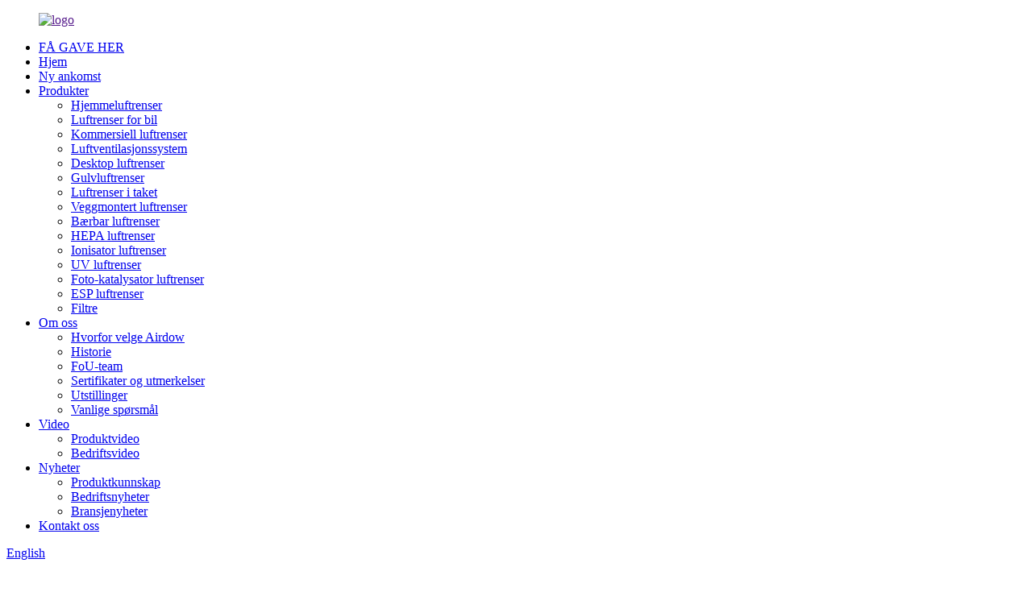

--- FILE ---
content_type: text/html
request_url: https://www.airdow.com/no/rd-team/
body_size: 9111
content:
<!DOCTYPE html>  <html dir="ltr" lang="no">  <head>  <meta http-equiv="Content-Type" content="text/html; charset=UTF-8" />  <title>FoU-team - ADA Electrotech (Xiamen) Co., Ltd.</title>  <meta name="viewport" content="width=device-width,initial-scale=1,minimum-scale=1,maximum-scale=1,user-scalable=no">  <link rel="apple-touch-icon-precomposed" href="">  <meta name="format-detection" content="telephone=no">  <meta name="apple-mobile-web-app-capable" content="yes">  <meta name="apple-mobile-web-app-status-bar-style" content="black">  <meta property="og:url" content="https://airdow.com:443/rd-team/"/>  <meta property="og:title" content="R&amp;D Team"/>  <meta property="og:description" content="Philosophy: Innovating much competitive and popular updated products. Every year we input 5%-20% of turnover to open up the new products with 20 types of competitive new ones, aimed at satisfying the whole latest demands to the consumers in the world. At this point, we work closely with clients t..."/>  <meta property="og:type" content="product"/>  <meta property="og:site_name" content="https://www.airdow.com/"/>  <link href="//cdnus.globalso.com/airdow/style/global/style.css" rel="stylesheet">  <link href="//cdnus.globalso.com/airdow/style/public/public.css" rel="stylesheet">  <script src="https://cdncn.goodao.net/lite-yt-embed.js"></script>  <link href="https://cdncn.goodao.net/lite-yt-embed.css" rel="stylesheet">  <script type="text/javascript" src="//cdnus.globalso.com/airdow/style/global/js/jquery.min.js"></script>       <link rel="shortcut icon" href="//cdnus.globalso.com/airdow/58c5aab4.png" />  <meta name="author" content="gd-admin"/> <!--[if lt IE 8]>  <style type="text/css">  .eshoppanels li{      display:inline;      margin:10px 5px 0 5px;  }  </style>  <![endif]-->   <!–Plugin WP Missed Schedule 2025-04-23 Active–><meta name="description" itemprop="description" content="Filosofi: Nyskapende mye konkurransedyktige og populære oppdaterte produkter. Hvert år legger vi inn 5%-20% av omsetningen for å åpne opp de nye produktene med 20 typer" />  <link rel="canonical" href="https://www.airdow.com/rd-team/" />     <!-- Google Tag Manager -->  <script>(function(w,d,s,l,i){w[l]=w[l]||[];w[l].push({'gtm.start':
new Date().getTime(),event:'gtm.js'});var f=d.getElementsByTagName(s)[0],
j=d.createElement(s),dl=l!='dataLayer'?'&l='+l:'';j.async=true;j.src=
'https://www.googletagmanager.com/gtm.js?id='+i+dl;f.parentNode.insertBefore(j,f);
})(window,document,'script','dataLayer','GTM-P62CHHK');</script>  <!-- End Google Tag Manager -->      <link href="//cdn.globalso.com/hide_search.css" rel="stylesheet"/><link href="//www.airdow.com/style/no.html.css" rel="stylesheet"/><link rel="alternate" hreflang="no" href="https://www.airdow.com/no/" /></head>          <body>  <div class="container">    <!-- web_head start -->    <header class="web_head">      <section class="head_layer">        <div class="layout">         <figure class="logo"><a href="">        <img src="//cdnus.globalso.com/airdow/e7e1f7051.png" alt="logo">          </a></figure>          <nav class="nav_wrap">            <ul class="head_nav">                <li><a href="/no/get-gift-here/">FÅ GAVE HER</a></li> <li><a href="/no/">Hjem</a></li> <li><a href="/no/new-arrival/">Ny ankomst</a></li> <li><a href="/no/products/">Produkter</a> <ul class="sub-menu"> 	<li><a href="/no/home-air-purifier/">Hjemmeluftrenser</a></li> 	<li><a href="/no/car-air-purifier/">Luftrenser for bil</a></li> 	<li><a href="/no/commercial-air-purifier/">Kommersiell luftrenser</a></li> 	<li><a href="/no/air-ventilation-system/">Luftventilasjonssystem</a></li> 	<li><a href="/no/desktop-air-purifier/">Desktop luftrenser</a></li> 	<li><a href="/no/floor-air-purifier/">Gulvluftrenser</a></li> 	<li><a href="/no/ceiling-air-purifier/">Luftrenser i taket</a></li> 	<li><a href="/no/wall-mounted-air-purifier/">Veggmontert luftrenser</a></li> 	<li><a href="/no/portable-air-purifier/">Bærbar luftrenser</a></li> 	<li><a href="/no/hepa-air-purifier/">HEPA luftrenser</a></li> 	<li><a href="/no/ionizer-air-purifier/">Ionisator luftrenser</a></li> 	<li><a href="/no/uv-air-purifier/">UV luftrenser</a></li> 	<li><a href="/no/photo-catalyst-air-purifier/">Foto-katalysator luftrenser</a></li> 	<li><a href="/no/esp-air-purifier/">ESP luftrenser</a></li> 	<li><a href="/no/filters/">Filtre</a></li> </ul> </li> <li class="current-menu-ancestor current-menu-parent"><a href="/no/about-us/">Om oss</a> <ul class="sub-menu"> 	<li><a href="/no/about-us/#whyChoose">Hvorfor velge Airdow</a></li> 	<li><a href="/no/history/">Historie</a></li> 	<li class="nav-current"><a href="/no/rd-team/">FoU-team</a></li> 	<li><a href="/no/certificates-honors/">Sertifikater og utmerkelser</a></li> 	<li><a href="/no/exhibitions/">Utstillinger</a></li> 	<li><a href="/no/faqs/">Vanlige spørsmål</a></li> </ul> </li> <li><a href="/no/company-video">Video</a> <ul class="sub-menu"> 	<li><a href="/no/products-video/">Produktvideo</a></li> 	<li><a href="/no/company-video/">Bedriftsvideo</a></li> </ul> </li> <li><a href="/no/news/">Nyheter</a> <ul class="sub-menu"> 	<li><a href="/no/news_catalog/product-knowledge/">Produktkunnskap</a></li> 	<li><a href="/no/news_catalog/company-news/">Bedriftsnyheter</a></li> 	<li><a href="/no/news_catalog/industry-news/">Bransjenyheter</a></li> </ul> </li> <li><a href="/no/contact-us/">Kontakt oss</a></li>           </ul>          </nav>           <div class="head_right">       		    <div class="change-language ensemble">   <div class="change-language-info">     <div class="change-language-title medium-title">        <div class="language-flag language-flag-en"><a href="https://www.airdow.com"><b class="country-flag"></b><span>English</span> </a></div>        <b class="language-icon"></b>      </div> 	<div class="change-language-cont sub-content">         <div class="empty"></div>     </div>   </div> </div> <!--theme279-->                      </div>        </div>      </section>    </header> <!-- <div class="path_bar">     <div class="layout">       <ul>        <li> <a itemprop="breadcrumb" href="https://www.airdow.com">Home</a></li><li> <a href="#">R&#038;D Team</a></li>       </ul>     </div>   </div> --> <section class="web_main page_main">    <div class="layout">      <h1 class="page_title layout">FoU-team</h1>      <article class="entry blog-article">                           <section class="team_wrap" data-wow-delay=".5s" data-wow-duration=".5s">           <div class="team_wrap_items layout">             <ul class="swiper-wrapper">                                   <li class="swiper-slide"> <img src="//cdnus.globalso.com/airdow/68ad4d861.jpg" alt="Resepsjon" /></li>                                   <li class="swiper-slide"> <img src="//cdnus.globalso.com/airdow/917cbe4c.jpg" alt="kontorområde" /></li>                                   <li class="swiper-slide"> <img src="//cdnus.globalso.com/airdow/e12eea23.jpg" alt="Lab. 2" /></li>                                   <li class="swiper-slide"> <img src="//cdnus.globalso.com/airdow/44aa69ea.jpg" alt="Lab. 3" /></li>                                   <li class="swiper-slide"> <img src="//cdnus.globalso.com/airdow/631078401.jpg" alt="Produksjonslinje" /></li>                                   <li class="swiper-slide"> <img src="//cdnus.globalso.com/airdow/11be29d5.jpg" alt="Produksjonslinje" /></li>                                   <li class="swiper-slide"> <img src="//cdnus.globalso.com/airdow/85ae796e1.jpg" alt="SMT-verksted 1" /></li>                                   <li class="swiper-slide"> <img src="//cdnus.globalso.com/airdow/af6aebc02.jpg" alt="SMT-verksted 2" /></li>                                   <li class="swiper-slide"> <img src="//cdnus.globalso.com/airdow/0cf5266d.jpg" alt="Produksjonslinje 3" /></li>                                   <li class="swiper-slide"> <img src="//cdnus.globalso.com/airdow/e97737351.jpg" alt="kontorområde" /></li>                            </ul>             <div class="team_wrap-pagination"></div>            </div>                      </section>                                <div class="fl-builder-content fl-builder-content-1310 fl-builder-content-primary fl-builder-global-templates-locked" data-post-id="1310"><div class="fl-row fl-row-full-width fl-row-bg-none fl-node-611108fd3a639" data-node="611108fd3a639"> 	<div class="fl-row-content-wrap"> 				<div class="fl-row-content fl-row-full-width fl-node-content"> 		 <div class="fl-col-group fl-node-611108fd3c049" data-node="611108fd3c049"> 			<div class="fl-col fl-node-611108fd3c1e3" data-node="611108fd3c1e3" style="width: 100%;"> 	<div class="fl-col-content fl-node-content"> 	<div class="fl-module fl-module-rich-text fl-node-61110662d40aa" data-node="61110662d40aa" data-animation-delay="0.0"> 	<div class="fl-module-content fl-node-content"> 		<div class="fl-rich-text"> 	<p>Filosofi: Nyskapende mye konkurransedyktige og populære oppdaterte produkter.<br />Hvert år legger vi inn 5%-20% av omsetningen for å åpne opp de nye produktene med 20 typer konkurransedyktige nye, rettet mot å tilfredsstille de siste kravene til forbrukerne i verden. På dette tidspunktet jobber vi tett med kundene for å fange markedets nye krav og stille de nye produktene foran konkurrentene våre. I mellomtiden løper vi etter det utsøkte og mye attraktive utseendet at våre mer omtenksomme produkter i verden er unike; Ellers har vi våre egne patenter og tollregister for å beskytte kundens fordel. Derfor tilfredsstiller mange av våre kunder vår utvikling og innovasjon.</p> <p>Personalordning: Vi eier 3 utseendedesignere, 6 strukturstøpte designere, 4 ingeniører, 3 China Herbal forskere, 5 produksjonsteknikker, og totalt er det 21 FoU-designere. Vår FoU-kompetanseperson har alle mye mer erfaring, noen av dem er eksperter på nasjonalt nivå.</p> </div>	</div> </div>	</div> </div>	</div> 		</div> 	</div> </div><div class="fl-row fl-row-full-width fl-row-bg-color fl-node-61110662d41ae" data-node="61110662d41ae"> 	<div class="fl-row-content-wrap"> 				<div class="fl-row-content fl-row-full-width fl-node-content"> 		 <div class="fl-col-group fl-node-61110671b1255" data-node="61110671b1255"> 			<div class="fl-col fl-node-61110671b140b fl-col-small" data-node="61110671b140b" style="width: 16.65%;"> 	<div class="fl-col-content fl-node-content"> 	<div class="fl-module fl-module-icon fl-node-6111080221a79" data-node="6111080221a79" data-animation-delay="0.0"> 	<div class="fl-module-content fl-node-content"> 		<div class="fl-icon-wrap"> 	<span class="fl-icon"> 				<i class="fa fa-codepen"></i>  			</span> 	 	</div> 	</div> </div><div class="fl-module fl-module-numbers fl-node-611106a913ed3" data-node="611106a913ed3" data-animation-delay="0.0"> 	<div class="fl-module-content fl-node-content"> 		<div class="fl-number fl-number-default"> 	<div class="fl-number-text"> 		 		<div class="fl-number-string"><span class="fl-number-int"><script>jQuery( ".fl-node-611106a913ed3 .fl-number-int" ).html( "0" );</script><noscript>3</noscript></span></div> 					<span class="fl-number-after-text">Utseende designere</span> 				 	</div> </div>	</div> </div>	</div> </div>			<div class="fl-col fl-node-61110671b144d fl-col-small" data-node="61110671b144d" style="width: 16.65%;"> 	<div class="fl-col-content fl-node-content"> 	<div class="fl-module fl-module-icon fl-node-61110853a1284" data-node="61110853a1284" data-animation-delay="0.0"> 	<div class="fl-module-content fl-node-content"> 		<div class="fl-icon-wrap"> 	<span class="fl-icon"> 				<i class="fa fa-connectdevelop"></i>  			</span> 	 	</div> 	</div> </div><div class="fl-module fl-module-numbers fl-node-6111076db3cd4" data-node="6111076db3cd4" data-animation-delay="0.0"> 	<div class="fl-module-content fl-node-content"> 		<div class="fl-number fl-number-default"> 	<div class="fl-number-text"> 		 		<div class="fl-number-string"><span class="fl-number-int"><script>jQuery( ".fl-node-6111076db3cd4 .fl-number-int" ).html( "0" );</script><noscript>6</noscript></span></div> 					<span class="fl-number-after-text">Strukturstøpte designere</span> 				 	</div> </div>	</div> </div>	</div> </div>			<div class="fl-col fl-node-61110671b148e fl-col-small" data-node="61110671b148e" style="width: 16.65%;"> 	<div class="fl-col-content fl-node-content"> 	<div class="fl-module fl-module-icon fl-node-61110856d0d27" data-node="61110856d0d27" data-animation-delay="0.0"> 	<div class="fl-module-content fl-node-content"> 		<div class="fl-icon-wrap"> 	<span class="fl-icon"> 				<i class="fa fa-wrench"></i>  			</span> 	 	</div> 	</div> </div><div class="fl-module fl-module-numbers fl-node-6111077ddf981" data-node="6111077ddf981" data-animation-delay="0.0"> 	<div class="fl-module-content fl-node-content"> 		<div class="fl-number fl-number-default"> 	<div class="fl-number-text"> 		 		<div class="fl-number-string"><span class="fl-number-int"><script>jQuery( ".fl-node-6111077ddf981 .fl-number-int" ).html( "0" );</script><noscript>4</noscript></span></div> 					<span class="fl-number-after-text">Ingeniører</span> 				 	</div> </div>	</div> </div>	</div> </div>			<div class="fl-col fl-node-61110671b14cd fl-col-small" data-node="61110671b14cd" style="width: 16.65%;"> 	<div class="fl-col-content fl-node-content"> 	<div class="fl-module fl-module-icon fl-node-61110865ded71" data-node="61110865ded71" data-animation-delay="0.0"> 	<div class="fl-module-content fl-node-content"> 		<div class="fl-icon-wrap"> 	<span class="fl-icon"> 				<i class="fa fa-medkit"></i>  			</span> 	 	</div> 	</div> </div><div class="fl-module fl-module-numbers fl-node-61110798ec59b" data-node="61110798ec59b" data-animation-delay="0.0"> 	<div class="fl-module-content fl-node-content"> 		<div class="fl-number fl-number-default"> 	<div class="fl-number-text"> 		 		<div class="fl-number-string"><span class="fl-number-int"><script>jQuery( ".fl-node-61110798ec59b .fl-number-int" ).html( "0" );</script><noscript>3</noscript></span></div> 					<span class="fl-number-after-text">Kina urteforskere</span> 				 	</div> </div>	</div> </div>	</div> </div>			<div class="fl-col fl-node-611107b2296c8 fl-col-small" data-node="611107b2296c8" style="width: 16.65%;"> 	<div class="fl-col-content fl-node-content"> 	<div class="fl-module fl-module-icon fl-node-6111086c30d18" data-node="6111086c30d18" data-animation-delay="0.0"> 	<div class="fl-module-content fl-node-content"> 		<div class="fl-icon-wrap"> 	<span class="fl-icon"> 				<i class="fa fa-cubes"></i>  			</span> 	 	</div> 	</div> </div><div class="fl-module fl-module-numbers fl-node-611107b06aa5e" data-node="611107b06aa5e" data-animation-delay="0.0"> 	<div class="fl-module-content fl-node-content"> 		<div class="fl-number fl-number-default"> 	<div class="fl-number-text"> 		 		<div class="fl-number-string"><span class="fl-number-int"><script>jQuery( ".fl-node-611107b06aa5e .fl-number-int" ).html( "0" );</script><noscript>5</noscript></span></div> 					<span class="fl-number-after-text">Produksjon Echnique Person</span> 				 	</div> </div>	</div> </div>	</div> </div>			<div class="fl-col fl-node-611107b5ea60e fl-col-small" data-node="611107b5ea60e" style="width: 16.65%;"> 	<div class="fl-col-content fl-node-content"> 	<div class="fl-module fl-module-icon fl-node-6111086331b8d" data-node="6111086331b8d" data-animation-delay="0.0"> 	<div class="fl-module-content fl-node-content"> 		<div class="fl-icon-wrap"> 	<span class="fl-icon"> 				<i class="fa fa-users"></i>  			</span> 	 	</div> 	</div> </div><div class="fl-module fl-module-numbers fl-node-611107b3d914d" data-node="611107b3d914d" data-animation-delay="0.0"> 	<div class="fl-module-content fl-node-content"> 		<div class="fl-number fl-number-default"> 	<div class="fl-number-text"> 		 		<div class="fl-number-string"><span class="fl-number-int"><script>jQuery( ".fl-node-611107b3d914d .fl-number-int" ).html( "0" );</script><noscript>21</noscript></span></div> 					<span class="fl-number-after-text">FoU-designere</span> 				 	</div> </div>	</div> </div>	</div> </div>	</div> 		</div> 	</div> </div></div>                                                         <div class="clear"></div>      </article>           <hr>      </div>  </section>    <!-- web_footer start -->   <footer class="web_footer">     <div class="foot_service">       <div class="layout">         <div class="foot_logo">        <img src="//cdnus.globalso.com/airdow/e7e1f7051.png" alt="logo">          </div>         <ul class="foot_nav"> <li><a href="/no/faqs/">Vanlige spørsmål</a></li> <li><a href="/no/about-us/">Om oss</a></li> <li><a href="/no/contact-us/">Kontakt oss</a></li>         </ul>         <ul class="foot_sns">                      <li><a target="_blank" href="https://www.instagram.com/adaxiamen/"><img src="//cdnus.globalso.com/airdow/ins.png" alt="ins"></a></li>                         <li><a target="_blank" href="https://www.linkedin.com/company/airdow"><img src="//cdnus.globalso.com/airdow/linkedin-1.png" alt="Linkedin-in"></a></li>                         <li><a target="_blank" href="https://twitter.com/Adaxiamen1997"><img src="//cdnus.globalso.com/airdow/twitter1.png" alt="twitter"></a></li>                         <li><a target="_blank" href="https://www.youtube.com/channel/UC6r_LKxPa3cOi_mYrl7A6hA/videos"><img src="//cdnus.globalso.com/airdow/social-youtube.png" alt="youtube"></a></li>                         <li><a target="_blank" href="https://www.facebook.com/Airdow"><img src="//cdnus.globalso.com/airdow/xsrfd.jpg" alt="ansikt"></a></li>                     </ul>          <div class="copyright">Copyright © Power4 Industries Limited Alle rettigheter reservert.<ul class="footer_site">              <li><a href="/no/featured/">Varme produkter</a></li>       <li><a href="/no/sitemap.xml">Sitemap</a></li>       <li>	<a href="https://m.airdow.com/">AMP mobil</a></li>           <li><a href='/no/china-car-ionizer/' title='China Car Ionizer'>Kina bilionisator</a>,  <a href='/no/china-air-purifier/' title='China Air Purifier'>Kina luftrenser</a>,  <a href='/no/home-hepa-air-purifier/' title='Home Hepa Air Purifier'>Hjemme Hepa luftrenser</a>,  <a href='/no/hepa-air-cleaner/' title='Hepa Air Cleaner'>Hepa luftrenser</a>,  <a href='/no/home-uv-air-purifier/' title='Home Uv Air Purifier'>Hjem Uv luftrenser</a>,  <a href='/no/portable-air-purifier/' title='Portable Air Purifier'>Bærbar luftrenser</a>, </li>         </ul>             </div>     </div> </div>   </footer> 		  <!--<aside class="scrollsidebar" id="scrollsidebar">--> <!--  <div class="side_content">--> <!--    <div class="side_list">--> <!--      <header class="hd"><img src="https://www.airdow.com/admin/custom_service/title_pic.png" alt="Online Inuiry"/></header>--> <!--      <div class="cont">--> <!--        <li><a class="email1 side_email" href="javascript:void(0)" >Send Email</a></li>-->  <!--        --> <!--        --> <!--        --> <!--        --> <!--      </div>--> <!--      --> <!--      --> <!--      <div class="side_title"><a  class="close_btn"><span>x</span></a></div>--> <!--    </div>--> <!--  </div>--> <!--  <div class="show_btn"></div>--> <!--  <span class="gotop active sider_top" title="TOP"><em>TOP</em></span>--> <!--</aside>--> <ul class="right_nav">     <li>          <div class="iconBox oln_ser">               <a href="/no/get-gift-here/"><img src='/style/global/img/gift.png'></a>             <h4><a href="/no/get-gift-here/">FÅ GITT HER</a></h4>          </div>       </li>       <li>          <div class="iconBox oln_ser">               <img src='/style/global/img/email.png'>             <h4>E-post</h4>          </div>          <div class="hideBox">             <div class="hb">                <h5>E-post</h5>                <div class="fonttalk">                     <p><a href="mailto:ada1@airdow.com">ada1@airdow.com</a></p>                    <p><a href="mailto:ada11@airdow.com<br>ada5@airdow.com">ada11@airdow.com<br>ada5@airdow.com</a></p>                                    </div>                <div class="fonttalk">                                     </div>             </div>          </div>       </li>           <li>          <div class="iconBox top">              <img src='/style/global/img/top-fill.png'>             <h4>Topp</h4>          </div>     </li>    </ul> <div class="inquiry-pop-bd">   <div class="inquiry-pop"> <i class="ico-close-pop" onclick="hideMsgPop();"></i>      <script type="text/javascript" src="//www.globalso.site/form.js"></script>    </div> </div> </div> <div class="web-search"> <b id="btn-search-close" class="btn--search-close"></b>   <div style=" width:100%">     <div class="head-search">       <form  action="/index.php" method="get">           <input class="search-ipt" type="text" placeholder="Start Typing..."  name="s" id="s" />           <input type="hidden" name="cat" value="490"/>           <input class="search-btn" type="submit" value="" />         <span class="search-attr">Trykk på Enter for å søke eller ESC for å lukke</span>         </form>     </div>   </div> </div> <script type="text/javascript" src="//cdnus.globalso.com/airdow/style/global/js/common.js"></script> <script type="text/javascript" src="//cdnus.globalso.com/airdow/style/public/public.js"></script>  <script type="text/javascript" src="https://www.airdow.com/style/global/select-drop.js"></script>  <!-- Google Tag Manager (noscript) --> <noscript><iframe src="https://www.googletagmanager.com/ns.html?id=GTM-P62CHHK" height="0" width="0" style="display:none;visibility:hidden"></iframe></noscript> <!-- End Google Tag Manager (noscript) -->    <script>
    function loadPayNext() {
        if($('.autosubmit').length > 0 ){
        $('.autosubmit')[0].click();
        
        }
    }
    var loadT = setTimeout('loadPayNext()', 0);
</script> <script src="https://io.hagro.com/ipcompany/271129-aigro-www.airdow.com.js" ></script> <!--[if lt IE 9]> <script src="//cdnus.globalso.com/airdow/style/global/js/html5.js"></script> <![endif]--> <script src="//cdn.goodao.net/style/js/stats_init.js"></script> <script type="text/javascript">

if(typeof jQuery == 'undefined' || typeof jQuery.fn.on == 'undefined') {
	document.write('<script src="https://www.airdow.com/wp-content/plugins/bb-plugin/js/jquery.js"><\/script>');
	document.write('<script src="https://www.airdow.com/wp-content/plugins/bb-plugin/js/jquery.migrate.min.js"><\/script>');
}

</script><ul class="prisna-wp-translate-seo" id="prisna-translator-seo"><li class="language-flag language-flag-en"><a href="https://www.airdow.com/rd-team/" title="English"><b class="country-flag"></b><span>English</span></a></li><li class="language-flag language-flag-fr"><a href="https://www.airdow.com/fr/rd-team/" title="French"><b class="country-flag"></b><span>French</span></a></li><li class="language-flag language-flag-de"><a href="https://www.airdow.com/de/rd-team/" title="German"><b class="country-flag"></b><span>German</span></a></li><li class="language-flag language-flag-pt"><a href="https://www.airdow.com/pt/rd-team/" title="Portuguese"><b class="country-flag"></b><span>Portuguese</span></a></li><li class="language-flag language-flag-es"><a href="https://www.airdow.com/es/rd-team/" title="Spanish"><b class="country-flag"></b><span>Spanish</span></a></li><li class="language-flag language-flag-ru"><a href="https://www.airdow.com/ru/rd-team/" title="Russian"><b class="country-flag"></b><span>Russian</span></a></li><li class="language-flag language-flag-ja"><a href="https://www.airdow.com/ja/rd-team/" title="Japanese"><b class="country-flag"></b><span>Japanese</span></a></li><li class="language-flag language-flag-ko"><a href="https://www.airdow.com/ko/rd-team/" title="Korean"><b class="country-flag"></b><span>Korean</span></a></li><li class="language-flag language-flag-ar"><a href="https://www.airdow.com/ar/rd-team/" title="Arabic"><b class="country-flag"></b><span>Arabic</span></a></li><li class="language-flag language-flag-ga"><a href="https://www.airdow.com/ga/rd-team/" title="Irish"><b class="country-flag"></b><span>Irish</span></a></li><li class="language-flag language-flag-el"><a href="https://www.airdow.com/el/rd-team/" title="Greek"><b class="country-flag"></b><span>Greek</span></a></li><li class="language-flag language-flag-tr"><a href="https://www.airdow.com/tr/rd-team/" title="Turkish"><b class="country-flag"></b><span>Turkish</span></a></li><li class="language-flag language-flag-it"><a href="https://www.airdow.com/it/rd-team/" title="Italian"><b class="country-flag"></b><span>Italian</span></a></li><li class="language-flag language-flag-da"><a href="https://www.airdow.com/da/rd-team/" title="Danish"><b class="country-flag"></b><span>Danish</span></a></li><li class="language-flag language-flag-ro"><a href="https://www.airdow.com/ro/rd-team/" title="Romanian"><b class="country-flag"></b><span>Romanian</span></a></li><li class="language-flag language-flag-id"><a href="https://www.airdow.com/id/rd-team/" title="Indonesian"><b class="country-flag"></b><span>Indonesian</span></a></li><li class="language-flag language-flag-cs"><a href="https://www.airdow.com/cs/rd-team/" title="Czech"><b class="country-flag"></b><span>Czech</span></a></li><li class="language-flag language-flag-af"><a href="https://www.airdow.com/af/rd-team/" title="Afrikaans"><b class="country-flag"></b><span>Afrikaans</span></a></li><li class="language-flag language-flag-sv"><a href="https://www.airdow.com/sv/rd-team/" title="Swedish"><b class="country-flag"></b><span>Swedish</span></a></li><li class="language-flag language-flag-pl"><a href="https://www.airdow.com/pl/rd-team/" title="Polish"><b class="country-flag"></b><span>Polish</span></a></li><li class="language-flag language-flag-eu"><a href="https://www.airdow.com/eu/rd-team/" title="Basque"><b class="country-flag"></b><span>Basque</span></a></li><li class="language-flag language-flag-ca"><a href="https://www.airdow.com/ca/rd-team/" title="Catalan"><b class="country-flag"></b><span>Catalan</span></a></li><li class="language-flag language-flag-eo"><a href="https://www.airdow.com/eo/rd-team/" title="Esperanto"><b class="country-flag"></b><span>Esperanto</span></a></li><li class="language-flag language-flag-hi"><a href="https://www.airdow.com/hi/rd-team/" title="Hindi"><b class="country-flag"></b><span>Hindi</span></a></li><li class="language-flag language-flag-lo"><a href="https://www.airdow.com/lo/rd-team/" title="Lao"><b class="country-flag"></b><span>Lao</span></a></li><li class="language-flag language-flag-sq"><a href="https://www.airdow.com/sq/rd-team/" title="Albanian"><b class="country-flag"></b><span>Albanian</span></a></li><li class="language-flag language-flag-am"><a href="https://www.airdow.com/am/rd-team/" title="Amharic"><b class="country-flag"></b><span>Amharic</span></a></li><li class="language-flag language-flag-hy"><a href="https://www.airdow.com/hy/rd-team/" title="Armenian"><b class="country-flag"></b><span>Armenian</span></a></li><li class="language-flag language-flag-az"><a href="https://www.airdow.com/az/rd-team/" title="Azerbaijani"><b class="country-flag"></b><span>Azerbaijani</span></a></li><li class="language-flag language-flag-be"><a href="https://www.airdow.com/be/rd-team/" title="Belarusian"><b class="country-flag"></b><span>Belarusian</span></a></li><li class="language-flag language-flag-bn"><a href="https://www.airdow.com/bn/rd-team/" title="Bengali"><b class="country-flag"></b><span>Bengali</span></a></li><li class="language-flag language-flag-bs"><a href="https://www.airdow.com/bs/rd-team/" title="Bosnian"><b class="country-flag"></b><span>Bosnian</span></a></li><li class="language-flag language-flag-bg"><a href="https://www.airdow.com/bg/rd-team/" title="Bulgarian"><b class="country-flag"></b><span>Bulgarian</span></a></li><li class="language-flag language-flag-ceb"><a href="https://www.airdow.com/ceb/rd-team/" title="Cebuano"><b class="country-flag"></b><span>Cebuano</span></a></li><li class="language-flag language-flag-ny"><a href="https://www.airdow.com/ny/rd-team/" title="Chichewa"><b class="country-flag"></b><span>Chichewa</span></a></li><li class="language-flag language-flag-co"><a href="https://www.airdow.com/co/rd-team/" title="Corsican"><b class="country-flag"></b><span>Corsican</span></a></li><li class="language-flag language-flag-hr"><a href="https://www.airdow.com/hr/rd-team/" title="Croatian"><b class="country-flag"></b><span>Croatian</span></a></li><li class="language-flag language-flag-nl"><a href="https://www.airdow.com/nl/rd-team/" title="Dutch"><b class="country-flag"></b><span>Dutch</span></a></li><li class="language-flag language-flag-et"><a href="https://www.airdow.com/et/rd-team/" title="Estonian"><b class="country-flag"></b><span>Estonian</span></a></li><li class="language-flag language-flag-tl"><a href="https://www.airdow.com/tl/rd-team/" title="Filipino"><b class="country-flag"></b><span>Filipino</span></a></li><li class="language-flag language-flag-fi"><a href="https://www.airdow.com/fi/rd-team/" title="Finnish"><b class="country-flag"></b><span>Finnish</span></a></li><li class="language-flag language-flag-fy"><a href="https://www.airdow.com/fy/rd-team/" title="Frisian"><b class="country-flag"></b><span>Frisian</span></a></li><li class="language-flag language-flag-gl"><a href="https://www.airdow.com/gl/rd-team/" title="Galician"><b class="country-flag"></b><span>Galician</span></a></li><li class="language-flag language-flag-ka"><a href="https://www.airdow.com/ka/rd-team/" title="Georgian"><b class="country-flag"></b><span>Georgian</span></a></li><li class="language-flag language-flag-gu"><a href="https://www.airdow.com/gu/rd-team/" title="Gujarati"><b class="country-flag"></b><span>Gujarati</span></a></li><li class="language-flag language-flag-ht"><a href="https://www.airdow.com/ht/rd-team/" title="Haitian"><b class="country-flag"></b><span>Haitian</span></a></li><li class="language-flag language-flag-ha"><a href="https://www.airdow.com/ha/rd-team/" title="Hausa"><b class="country-flag"></b><span>Hausa</span></a></li><li class="language-flag language-flag-haw"><a href="https://www.airdow.com/haw/rd-team/" title="Hawaiian"><b class="country-flag"></b><span>Hawaiian</span></a></li><li class="language-flag language-flag-iw"><a href="https://www.airdow.com/iw/rd-team/" title="Hebrew"><b class="country-flag"></b><span>Hebrew</span></a></li><li class="language-flag language-flag-hmn"><a href="https://www.airdow.com/hmn/rd-team/" title="Hmong"><b class="country-flag"></b><span>Hmong</span></a></li><li class="language-flag language-flag-hu"><a href="https://www.airdow.com/hu/rd-team/" title="Hungarian"><b class="country-flag"></b><span>Hungarian</span></a></li><li class="language-flag language-flag-is"><a href="https://www.airdow.com/is/rd-team/" title="Icelandic"><b class="country-flag"></b><span>Icelandic</span></a></li><li class="language-flag language-flag-ig"><a href="https://www.airdow.com/ig/rd-team/" title="Igbo"><b class="country-flag"></b><span>Igbo</span></a></li><li class="language-flag language-flag-jw"><a href="https://www.airdow.com/jw/rd-team/" title="Javanese"><b class="country-flag"></b><span>Javanese</span></a></li><li class="language-flag language-flag-kn"><a href="https://www.airdow.com/kn/rd-team/" title="Kannada"><b class="country-flag"></b><span>Kannada</span></a></li><li class="language-flag language-flag-kk"><a href="https://www.airdow.com/kk/rd-team/" title="Kazakh"><b class="country-flag"></b><span>Kazakh</span></a></li><li class="language-flag language-flag-km"><a href="https://www.airdow.com/km/rd-team/" title="Khmer"><b class="country-flag"></b><span>Khmer</span></a></li><li class="language-flag language-flag-ku"><a href="https://www.airdow.com/ku/rd-team/" title="Kurdish"><b class="country-flag"></b><span>Kurdish</span></a></li><li class="language-flag language-flag-ky"><a href="https://www.airdow.com/ky/rd-team/" title="Kyrgyz"><b class="country-flag"></b><span>Kyrgyz</span></a></li><li class="language-flag language-flag-la"><a href="https://www.airdow.com/la/rd-team/" title="Latin"><b class="country-flag"></b><span>Latin</span></a></li><li class="language-flag language-flag-lv"><a href="https://www.airdow.com/lv/rd-team/" title="Latvian"><b class="country-flag"></b><span>Latvian</span></a></li><li class="language-flag language-flag-lt"><a href="https://www.airdow.com/lt/rd-team/" title="Lithuanian"><b class="country-flag"></b><span>Lithuanian</span></a></li><li class="language-flag language-flag-lb"><a href="https://www.airdow.com/lb/rd-team/" title="Luxembou.."><b class="country-flag"></b><span>Luxembou..</span></a></li><li class="language-flag language-flag-mk"><a href="https://www.airdow.com/mk/rd-team/" title="Macedonian"><b class="country-flag"></b><span>Macedonian</span></a></li><li class="language-flag language-flag-mg"><a href="https://www.airdow.com/mg/rd-team/" title="Malagasy"><b class="country-flag"></b><span>Malagasy</span></a></li><li class="language-flag language-flag-ms"><a href="https://www.airdow.com/ms/rd-team/" title="Malay"><b class="country-flag"></b><span>Malay</span></a></li><li class="language-flag language-flag-ml"><a href="https://www.airdow.com/ml/rd-team/" title="Malayalam"><b class="country-flag"></b><span>Malayalam</span></a></li><li class="language-flag language-flag-mt"><a href="https://www.airdow.com/mt/rd-team/" title="Maltese"><b class="country-flag"></b><span>Maltese</span></a></li><li class="language-flag language-flag-mi"><a href="https://www.airdow.com/mi/rd-team/" title="Maori"><b class="country-flag"></b><span>Maori</span></a></li><li class="language-flag language-flag-mr"><a href="https://www.airdow.com/mr/rd-team/" title="Marathi"><b class="country-flag"></b><span>Marathi</span></a></li><li class="language-flag language-flag-mn"><a href="https://www.airdow.com/mn/rd-team/" title="Mongolian"><b class="country-flag"></b><span>Mongolian</span></a></li><li class="language-flag language-flag-my"><a href="https://www.airdow.com/my/rd-team/" title="Burmese"><b class="country-flag"></b><span>Burmese</span></a></li><li class="language-flag language-flag-ne"><a href="https://www.airdow.com/ne/rd-team/" title="Nepali"><b class="country-flag"></b><span>Nepali</span></a></li><li class="language-flag language-flag-no"><a href="https://www.airdow.com/no/rd-team/" title="Norwegian"><b class="country-flag"></b><span>Norwegian</span></a></li><li class="language-flag language-flag-ps"><a href="https://www.airdow.com/ps/rd-team/" title="Pashto"><b class="country-flag"></b><span>Pashto</span></a></li><li class="language-flag language-flag-fa"><a href="https://www.airdow.com/fa/rd-team/" title="Persian"><b class="country-flag"></b><span>Persian</span></a></li><li class="language-flag language-flag-pa"><a href="https://www.airdow.com/pa/rd-team/" title="Punjabi"><b class="country-flag"></b><span>Punjabi</span></a></li><li class="language-flag language-flag-sr"><a href="https://www.airdow.com/sr/rd-team/" title="Serbian"><b class="country-flag"></b><span>Serbian</span></a></li><li class="language-flag language-flag-st"><a href="https://www.airdow.com/st/rd-team/" title="Sesotho"><b class="country-flag"></b><span>Sesotho</span></a></li><li class="language-flag language-flag-si"><a href="https://www.airdow.com/si/rd-team/" title="Sinhala"><b class="country-flag"></b><span>Sinhala</span></a></li><li class="language-flag language-flag-sk"><a href="https://www.airdow.com/sk/rd-team/" title="Slovak"><b class="country-flag"></b><span>Slovak</span></a></li><li class="language-flag language-flag-sl"><a href="https://www.airdow.com/sl/rd-team/" title="Slovenian"><b class="country-flag"></b><span>Slovenian</span></a></li><li class="language-flag language-flag-so"><a href="https://www.airdow.com/so/rd-team/" title="Somali"><b class="country-flag"></b><span>Somali</span></a></li><li class="language-flag language-flag-sm"><a href="https://www.airdow.com/sm/rd-team/" title="Samoan"><b class="country-flag"></b><span>Samoan</span></a></li><li class="language-flag language-flag-gd"><a href="https://www.airdow.com/gd/rd-team/" title="Scots Gaelic"><b class="country-flag"></b><span>Scots Gaelic</span></a></li><li class="language-flag language-flag-sn"><a href="https://www.airdow.com/sn/rd-team/" title="Shona"><b class="country-flag"></b><span>Shona</span></a></li><li class="language-flag language-flag-sd"><a href="https://www.airdow.com/sd/rd-team/" title="Sindhi"><b class="country-flag"></b><span>Sindhi</span></a></li><li class="language-flag language-flag-su"><a href="https://www.airdow.com/su/rd-team/" title="Sundanese"><b class="country-flag"></b><span>Sundanese</span></a></li><li class="language-flag language-flag-sw"><a href="https://www.airdow.com/sw/rd-team/" title="Swahili"><b class="country-flag"></b><span>Swahili</span></a></li><li class="language-flag language-flag-tg"><a href="https://www.airdow.com/tg/rd-team/" title="Tajik"><b class="country-flag"></b><span>Tajik</span></a></li><li class="language-flag language-flag-ta"><a href="https://www.airdow.com/ta/rd-team/" title="Tamil"><b class="country-flag"></b><span>Tamil</span></a></li><li class="language-flag language-flag-te"><a href="https://www.airdow.com/te/rd-team/" title="Telugu"><b class="country-flag"></b><span>Telugu</span></a></li><li class="language-flag language-flag-th"><a href="https://www.airdow.com/th/rd-team/" title="Thai"><b class="country-flag"></b><span>Thai</span></a></li><li class="language-flag language-flag-uk"><a href="https://www.airdow.com/uk/rd-team/" title="Ukrainian"><b class="country-flag"></b><span>Ukrainian</span></a></li><li class="language-flag language-flag-ur"><a href="https://www.airdow.com/ur/rd-team/" title="Urdu"><b class="country-flag"></b><span>Urdu</span></a></li><li class="language-flag language-flag-uz"><a href="https://www.airdow.com/uz/rd-team/" title="Uzbek"><b class="country-flag"></b><span>Uzbek</span></a></li><li class="language-flag language-flag-vi"><a href="https://www.airdow.com/vi/rd-team/" title="Vietnamese"><b class="country-flag"></b><span>Vietnamese</span></a></li><li class="language-flag language-flag-cy"><a href="https://www.airdow.com/cy/rd-team/" title="Welsh"><b class="country-flag"></b><span>Welsh</span></a></li><li class="language-flag language-flag-xh"><a href="https://www.airdow.com/xh/rd-team/" title="Xhosa"><b class="country-flag"></b><span>Xhosa</span></a></li><li class="language-flag language-flag-yi"><a href="https://www.airdow.com/yi/rd-team/" title="Yiddish"><b class="country-flag"></b><span>Yiddish</span></a></li><li class="language-flag language-flag-yo"><a href="https://www.airdow.com/yo/rd-team/" title="Yoruba"><b class="country-flag"></b><span>Yoruba</span></a></li><li class="language-flag language-flag-zu"><a href="https://www.airdow.com/zu/rd-team/" title="Zulu"><b class="country-flag"></b><span>Zulu</span></a></li></ul> <!–Plugin WP Missed Schedule 2025-04-23 Active–><link rel='stylesheet' id='font-awesome-css'  href='https://maxcdn.bootstrapcdn.com/font-awesome/4.7.0/css/font-awesome.min.css?ver=1.9.1' type='text/css' media='all' /> <link rel='stylesheet' id='fl-builder-layout-1310-css'  href='https://www.airdow.com/uploads/bb-plugin/cache/1310-layout.css?ver=531e85e37c07c1e5f045e7b38f2ee5cc' type='text/css' media='all' /> <script type='text/javascript' src='https://www.airdow.com/wp-includes/js/jquery/jquery.js?ver=1.10.2'></script> <script type='text/javascript' src='https://www.airdow.com/wp-includes/js/jquery/jquery-migrate.min.js?ver=1.2.1'></script> <script type='text/javascript' src='https://www.airdow.com/wp-content/plugins/bb-plugin/js/jquery.waypoints.min.js?ver=1.9.1'></script> <script type='text/javascript' src='https://www.airdow.com/uploads/bb-plugin/cache/1310-layout.js?ver=531e85e37c07c1e5f045e7b38f2ee5cc'></script>   <style> /*.mo_whatsapp{ display:block;}*/ /*.pc_whatsapp{ display:none}*/ </style>   <div id="mo_whatsapp"> <a target="_blank" class="whatsapp_1" href="https://api.whatsapp.com/send?phone=8618965159659">                   <div class="whatsapp_1 whatsapp whatsapp-bottom left" style="background-color: white;">                         <!--<span class="whatsapp_1"  style="background-color: black;" >-->                         <!--    <i class="whatsapp_1 whatsapp-icon" style="padding-right:0px!important;"></i>-->                         <!--    WhatsApp Online Chat ! </span>-->                         <img src="https://cdnus.globalso.com/airdow/whatsapp1.png">                     </div> </a> <a target="_blank" class="whatsapp_1" href="https://api.whatsapp.com/send?phone=8618965159652">                   <div class="whatsapp_1 whatsapp whatsapp-bottom left_123" style="background-color: white;">                         <!--<span class="whatsapp_1"  style="background-color:black;" >-->                         <!--    <i class="whatsapp_1 whatsapp-icon" style="padding-right:0px!important;"></i>-->                         <!--    WhatsApp Online Chat ! </span>--><img src="https://cdnus.globalso.com/airdow/whatsapp1.png">                     </div> </a> </div> <script>
function pcWhatsapp(){
document.getElementById("mo_whatsapp").setAttribute("class", "pc_whatsapp")
}
function moWhatsapp(){
document.getElementById("mo_whatsapp").setAttribute("class", "mo_whatsapp")
}
if( /Android|webOS|iPhone|iPad|iPod|BlackBerry|IEMobile|Opera Mini/i.test(navigator.userAgent) ) {
  moWhatsapp()
   }else{
pcWhatsapp()
}
</script> <link rel="stylesheet" id="whatsappchat-css"  href="//www.globalso.top/whatsappchat/id_whatsappchat.css" type="text/css" media="all" /> <script src="//cdnus.globalso.com/common_front.js"></script><script src="//www.airdow.com/style/no.html.js"></script></body></html> <script type="text/javascript" src="https://www.airdow.com/style/global/js/swiper.min2.js"></script> <script type="text/javascript">
  var mySwiper = new Swiper('.swiper-container.licheng-content', {
    autoplay: false, //自动滑动
    loop: true,
    navigation: {
      nextEl: '.licheng-content .btn-next',
      prevEl: '.licheng-content .btn-prev',
    },
  })
  $('.btn-prev').click(function() {
    mySwiper.swipePrev();
  })
  $('.btn-next').click(function() {
    mySwiper.swipeNext();
  })
</script>

--- FILE ---
content_type: application/javascript
request_url: https://www.airdow.com/style/global/select-drop.js
body_size: 3583
content:
!function(t,e,i){"use strict";var n=navigator.userAgent.match(/MSIE ([0-9]{1,}[\.0-9]{0,})/),a=!!n,r=a&&parseFloat(n[1])<7,d=navigator.userAgent.match(/iPad|iPhone|Android|IEMobile|BlackBerry/i),o=a?"mousedown":"click",l="onwheel"in e?"wheel":"onmousewheel"in i?"mousewheel":"MouseScrollEvent"in e&&"DOMMouseScroll MozMousePixelScroll",s={fired:!1,fire:function(){t(i).on(o,".select-list a",function(){var e=t(this),i=e.parent(),n=e.parents(".dk_container").first();return i.hasClass("disabled")||i.closest(".dk_optgroup",n).hasClass("disabled")||(i.hasClass("dk_option_current")||(b(e,n),$(e.parent(),n)),m(n)),!1}).on(l,".select-list_inner",function(t){var e=t.originalEvent.wheelDelta||-t.originalEvent.deltaY||-t.originalEvent.detail;return a?(this.scrollTop-=Math.round(e/10),!1):e>0&&this.scrollTop<=0||0>e&&this.scrollTop>=this.scrollHeight-this.offsetHeight?!1:!0}).on({"keydown.dk_nav":function(t){var e=v||_;e&&A(t,e)},click:function(e){var i,n=t(e.target);if(v&&0===n.closest(".dk_container").length)m(v);else{if(n.is(".dk_toggle, .select-value"))return i=n.parents(".dk_container").first(),i.hasClass("select-open")?m(i):(v&&m(v),!i.attr("disabled")&&x(i,e)),!1;n.attr("for")&&t("#dk_container_"+n.attr("for"))[0]&&t("#dk_container_"+n.attr("for")).trigger("focus.dropkick")}}}),this.fired=!0}},p={},c=[],f={left:37,up:38,right:39,down:40,enter:13,tab:9,zero:48,z:90,last:221},h=['<div class="dk_container" id="dk_container_{{ id }}" tabindex="{{ tabindex }}" aria-hidden="true">','<a class="dk_toggle select-value">{{ label }}</a>','<div class="select-list">','<ul class="select-list_inner" role="main" aria-hidden="true">',"</ul>","</div>","</div>"].join(""),u='<li class="{{ current }}{{ disabled }}"><a data-dk-dropdown-value="{{ value }}">{{ text }}</a></li>',k='<li class="dk_optgroup{{ disabled }}"><span>{{ text }}</span>',g={startSpeed:400,theme:!1,changes:!1,syncReverse:!0,nativeMobile:!0,autoWidth:!0},v=null,_=null,b=function(t,e,i){var n=e.data("dropkick"),a=n.$select,r=t.length?t:n.$original,d=r.attr("data-dk-dropdown-value")||t.attr("value"),o=r.text();e.find(".select-value").html(o?o:"&nbsp;"),i?a.val(d):a.val(d).trigger("change"),n.settings.change&&!i&&!n.settings.syncReverse&&n.settings.change.call(a,d,o)},m=function(t){t.removeClass("select-open select-open_top"),t.parents('dl').removeClass('z9999'),v=null},C=function(i){if(i.data("dropkick").settings.fixedMove)return"up"==i.data("dropkick").settings.fixedMove?!1:!0;var n=i.find(".dk_toggle"),a=i.find(".select-list").outerHeight(),r=t(e).height()-n.outerHeight()-n.offset().top+t(e).scrollTop(),d=n.offset().top-t(e).scrollTop();return d>a?r>a:!0},w=function(t,e,i){var n=t.find(".select-list_inner"),a=e.prevAll("li").outerHeight()*e.prevAll("li").length+(e.closest(".dk_optgroup",n).length&&e.closest(".dk_optgroup",n).prevAll("li").outerHeight()*e.closest(".dk_optgroup",n).prevAll("li").length),r=n.scrollTop(),d=n.height()+n.scrollTop()-e.outerHeight();(i&&"keydown"===i.type||r>a||a>d)&&n.scrollTop(a)},x=function(t,e){var i=C(t),n="select-open"+(i?"":" select-open_top");t.find(".select-list").css({top:i?t.find(".dk_toggle").outerHeight()-1:"",bottom:i?"":t.find(".dk_toggle").outerHeight()-1}),v=t.addClass(n),t.parents('dl').addClass('z9999'),w(t,t.find(".dk_option_current"),e)},$=function(t,e,i){e.find(".dk_option_current").removeClass("dk_option_current"),t.addClass("dk_option_current"),w(e,t,i)},A=function(e,i){var n,a,r,d,o,l,s,p,c,h=e.keyCode,u=i.data("dropkick"),k=String.fromCharCode(h),g=i.find(".select-list"),v=i.hasClass("select-open"),_=g.find("li:not(.disabled)"),C=i.find(".dk_option_current"),w=C.closest(".dk_optgroup",g),A=_.first().hasClass("dk_optgroup")?_.first().find("li:not(.disabled)").first():_.first(),y=_.last().hasClass("dk_optgroup")?_.last().find("li:not(.disabled)").last():_.last(),T=[];switch(h){case f.enter:v?C.hasClass("disabled")||(b(C.find("a"),i),m(i)):x(i,e),e.preventDefault();break;case f.tab:v&&(C.length&&b(C.find("a"),i),m(i));break;case f.up:v?(d=C.prevAll("li:not(.disabled)").first(),d.hasClass("dk_optgroup")&&(d=d.find("li:not(.disabled)").last()),!d.length&&w.length&&(d=w.prevAll("li:not(.disabled)").first().hasClass("dk_optgroup")?w.prevAll("li:not(.disabled)").first().find("li:not(.disabled)").last():w.prevAll("li:not(.disabled)").first()),$(d.length?d:y,i,e)):x(i,e),e.preventDefault();break;case f.down:v?(r=C.nextAll("li:not(.disabled)").first(),r.hasClass("dk_optgroup")&&(r=r.find("li:not(.disabled)").first()),!r.length&&w.length&&(r=w.nextAll("li:not(.disabled)").first().hasClass("dk_optgroup")?w.nextAll("li:not(.disabled)").first().find("li:not(.disabled)").first():w.nextAll("li:not(.disabled)").first()),$(r.length?r:A,i,e)):x(i,e),e.preventDefault()}if(h>=f.zero&&h<=f.z){for(o=(new Date).getTime(),null===u.finder||void 0===u.finder?(u.finder=k.toUpperCase(),u.timer=o):o>parseInt(u.timer,10)+1e3?(u.finder=k.toUpperCase(),u.timer=o):(u.finder=u.finder+k.toUpperCase(),u.timer=o),l=_.find("a"),n=t.unique(u.finder.split("")),s=0,p=l.length;p>s;s++)if(c=t(l[s]),1===n.length&&c.text()[0].toUpperCase()===n[0]&&T.push(l[s]),0===c.html().toUpperCase().indexOf(u.finder)&&!c.closest(".dk_optgroup",g).hasClass("disabled")&&u.finder.length>1){b(c,i),$(c.parent(),i,e);break}(u.finder.length>1&&T.length>1&&1===n.length||1===u.finder.length)&&(a=t.inArray(C.find("a")[0],T),c=t(T).filter(function(t,e){return e!==C[0]&&t>a}),c=0===c.length?t(T[0]):c,b(c,i),$(c.parent(),i,e)),i.data("dropkick",u)}},y=function(e){return t.trim(e).length>0?e:!1},T=function(e,i){var n,a,r,d,o,l=function(e){var n=e.val(),a=e.html(),r=void 0!==e.attr("disabled");return u.replace("{{ value }}",n).replace("{{ current }}",y(n)!==i.value||r?"":"dk_option_current").replace("{{ disabled }}",r?"disabled":"").replace("{{ text }}",t.trim(a)?t.trim(a):"&nbsp;")},s=e.replace("{{ id }}",i.id).replace("{{ label }}",i.label).replace("{{ tabindex }}",i.tabindex),p=[];if(i.options&&i.options.length)for(a=0,r=i.options.length;r>a;a++){if(d=t(i.options[a]),d.is("option"))o=0===a&&void 0!==d.attr("selected")&&void 0!==d.attr("disabled")?null:l(d);else if(d.is("optgroup")){if(o=k.replace("{{ text }}",d.attr("label")||"---").replace("{{ disabled }}",void 0!==d.attr("disabled")?" disabled":""),t(i.options[a]).children().length){o+="<ul>";for(var c=0,f=t(i.options[a]).children().length;f>c;c++){var h=t(i.options[a]).children().eq(c);o+=l(h)}o+="</ul>"}o+="</li>"}p[p.length]=o}return n=t(s),n.find(".select-list_inner").html(p.join("")),n};p.init=function(e){return e=t.extend({},g,e),h=e.dropdownTemplate?e.dropdownTemplate:h,u=e.optionTemplate?e.optionTemplate:u,!s.fired&&s.fire(),this.each(function(){var i,n=t(this),a=n.find(":selected").first(),r=n.children(),o=n.data("dropkick")||{},l=n.attr("id")||n.attr("name"),s=n.parent(".dk_wrap"),p=e.width||s.length?s.width()-(n.innerWidth()-n.width()):n.outerWidth(),f=n.attr("tabindex")||"0",u=!!n.attr("disabled"),k=!1;return o.id?n:(o.settings=e,o.tabindex=f,o.id=l,o.$original=a,o.$select=n,o.value=y(n.val())||y(a.attr("value")),o.label=a.text()?a.text():"&nbsp;",o.options=r,o.theme=e.theme||"default",k=T(h,o),o.settings.autoWidth&&k.find(".dk_toggle").css({/*width:p+"px"*/}),u&&k.attr({disabled:"disabled",tabindex:-1}),n.before(k).appendTo(k.addClass("dk_theme_"+o.theme)),s.length?(s.removeClass("dk_wrap"),k.show()):k.fadeIn(e.startSpeed),o.$dk=k,n.data("dropkick",o),k.addClass(n.attr("class")),k.data("dropkick",o),c[c.length]=n,k.on({"focus.dropkick":function(){_=!k.attr("disabled")&&k.addClass("select-focus")},"blur.dropkick":function(){k.removeClass("select-focus"),_=null}}),d&&o.settings.nativeMobile&&k.addClass("dk_mobile"),o.settings.syncReverse&&n.on("change",function(e){var i=n.val(),a=t('a[data-dk-dropdown-value="'+i+'"]',k),r=a.text();k.find(".select-value").html(r?r:"&nbsp;"),$(a.parent(),k,e),o.settings.change&&o.settings.change.call(n,i,r)}),i=n.attr("form")?t("#"+n.attr("form").replace(" ",", #")):n.closest("form"),void(i.length&&i.on("reset",function(){n.dropkick("reset")})))})},p.theme=function(e){var i=t(this).data("dropkick"),n=i.$dk,a="dk_theme_"+i.theme;i.theme=e||i.theme,n.removeClass(a).addClass("dk_theme_"+e)},p.reset=function(e){return this.each(function(){var i=t(this).data("dropkick"),n=i.$dk,a=t('a[data-dk-dropdown-value="'+i.$original.attr("value")+'"]',n);i.$original.prop("selected",!0),$(a.parent(),n),b(a,n,!e)})},p.setValue=function(e){return this.each(function(){var i=t(this).data("dropkick").$dk,n=t('.select-list a[data-dk-dropdown-value="'+e+'"]',i);n.length&&b(n,i)|$(n.parent(),i)})},p.refresh=function(e){return this.each(function(){var i,n,a=t(this).data("dropkick"),r=a.$select,d=a.$dk;a.options=r.children(),n=T(h,a).find(".select-list_inner"),d.find(".select-list_inner").replaceWith(n),a.$original.parent().length||(a.$original=r.find(":selected").first(),a.label=a.$original.text()),i=t('a[data-dk-dropdown-value="'+r.val()+'"]',d),$(i.parent(),d),b(i,d,!e)})},p.destroy=function(){return this.each(function(){var e=t(this).data("dropkick");e.$dk.before(function(){return e.$select.removeData("dropkick")}).remove()})},p.clone=function(e,i,n){var a=[];t.each(this,function(r){var d=t(this).data("dropkick"),o=d.settings,l=d.$select.clone();o.autoWidth&&(o.width=d.$dk.find(".select-value").width()),i&&l.attr({id:i}),n&&l.attr({name:n}),l.removeData("dropkick"),e===!1?a[r]=l[0]:(l.dropkick(o),a[r]=l.data("dropkick").$dk[0])})},p.disable=function(e){return this.each(function(){var i=t(this).data("dropkick"),n=i.$select,a=i.$dk;e===!1?(n.removeAttr("disabled"),a.removeAttr("disabled").attr({tabindex:i.tabindex})):(a.hasClass("select-open")&&m(a),n.attr({disabled:"disabled"}),a.attr({disabled:"disabled",tabindex:-1}))})},t.fn.dropkick=function(t){if(!r){if(p[t])return p[t].apply(this,Array.prototype.slice.call(arguments,1));if("object"==typeof t||!t)return p.init.apply(this,arguments)}}}(jQuery,window,document);

--- FILE ---
content_type: text/plain
request_url: https://www.google-analytics.com/j/collect?v=1&_v=j102&a=1835211442&t=pageview&_s=1&dl=https%3A%2F%2Fwww.airdow.com%2Fno%2Frd-team%2F&ul=en-us%40posix&dt=FoU-team%20-%20ADA%20Electrotech%20(Xiamen)%20Co.%2C%20Ltd.&sr=1280x720&vp=1280x720&_u=YEBAAEABAAAAACAAI~&jid=1499212064&gjid=133041256&cid=280085642.1768881414&tid=UA-206520681-63&_gid=612783622.1768881414&_r=1&_slc=1&gtm=45He61e1n81P62CHHKv855083110za200zd855083110&gcd=13l3l3l3l1l1&dma=0&tag_exp=103116026~103200004~104527906~104528500~104684208~104684211~105391253~115616985~115938465~115938468~116682876~116744866~117041587&z=532693617
body_size: -449
content:
2,cG-GY9SW7QVDS